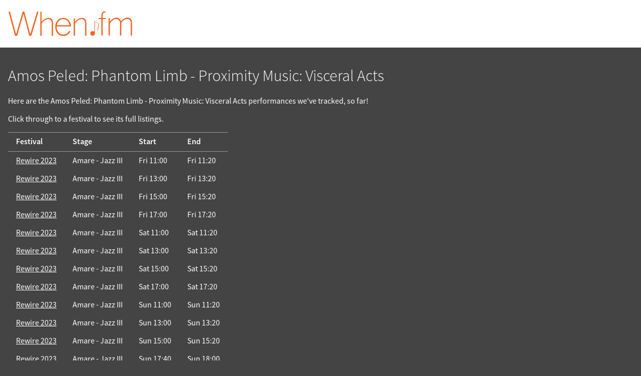

--- FILE ---
content_type: text/html; charset=UTF-8
request_url: https://when.fm/artists/79782/Amos%20Peled:%20Phantom%20Limb%20-%20Proximity%20Music:%20Visceral%20Acts
body_size: 2026
content:
<!DOCTYPE html>
<html lang="en">
<head>
        
    
    <title>Amos Peled: Phantom Limb - Proximity Music: Visceral Acts on When.fm</title>
    <meta name="viewport" content="width=device-width, initial-scale=1">

    
    <meta name="keywords"
          content="When.fm,when,fm,festivals,schedule,timing,calendar,set,times,clashfinder,reminders,offline,planner,Benicàssim,Tramlines,Bluedot,Pitchfork,Glastonbury,Latitude,Isle of Wight,Field Day,Icebreaker">
    <meta name="description"
          content="When.fm's listing of festivals featuring Amos Peled: Phantom Limb - Proximity Music: Visceral Acts">

    <meta property="og:title" content="Amos Peled: Phantom Limb - Proximity Music: Visceral Acts on When.fm">
    <meta property="og:description" content="When.fm&#039;s festivals featuring Amos Peled: Phantom Limb - Proximity Music: Visceral Acts">
    <meta property="og:image" content="https://when.fm/build/glasto-2019.png">
    <meta property="og:url"
          content="https://when.fm/artists/79782/Amos%20Peled:%20Phantom%20Limb%20-%20Proximity%20Music:%20Visceral%20Acts">

    <meta name="theme-color" content="#f16521">
    <meta name="google-play-app" content="app-id=fm.when.client">
    <meta name="apple-itunes-app" content="app-id=994898118, affiliate-data=1010l4sy">

    <link rel="icon"
          type="image/png"
          href="/build/favicon-large.png">
    <link rel="manifest" href="/build/web-manifest.json">

    <link rel="stylesheet" href="/build/style.css">
    </head>

<body class="overflow-scroll">


<div class="top">

    <div><a href="/"><img width="250"
              src="/build/logo.png"
              id="mainLogo"
              alt="When.fm"></a></div>

    <div>
        
        <div class="clear"></div>
    </div>

</div>



<div id="content">
    
    <div itemscope itemtype="http://schema.org/PerformingGroup" id="artist-79782">
        <h1 itemprop="name">Amos Peled: Phantom Limb - Proximity Music: Visceral Acts</h1>
        <meta itemprop="url" content="https://when.fm/artists/79782/Amos%20Peled:%20Phantom%20Limb%20-%20Proximity%20Music:%20Visceral%20Acts">

        <p>Here are the Amos Peled: Phantom Limb - Proximity Music: Visceral Acts performances we've tracked, so far!</p>
        <p>Click through to a festival to see its full listings.</p>

        <table>
            <thead>
            <tr>
                <th>Festival</th>
                <th>Stage</th>
                <th>Start</th>
                <th>End</th>
            </tr>
            </thead>

                            <tr itemscope itemprop="event" itemtype="http://schema.org/Event">                     <td itemscope itemprop="superEvent" itemtype="http://schema.org/Event">                         <a href="https://when.fm/events/547/Rewire%202023"
                           itemprop="url">
                            <span itemprop="name">Rewire 2023</span>
                        </a>
                        <span itemprop="location" itemscope itemtype="http://schema.org/Place">
                            <meta itemprop="address" content="Rewire festival site">
                        </span>
                        <meta itemprop="eventAttendanceMode" content="OfflineEventAttendanceMode">
                        <meta itemprop="startDate" content="2023-04-06T11:30:00+00:00">
                        <meta itemprop="endDate" content="2023-04-10T00:00:00+00:00">
                    </td>
                    <td>
                        <span itemprop="location" itemscope itemtype="http://schema.org/Place">
                            <span itemprop="name">Amare - Jazz III</span>
                            <meta itemprop="address" content="Amare - Jazz III stage, Rewire festival site">
                        </span>
                        <meta itemprop="name"
                              content="Amos Peled: Phantom Limb - Proximity Music: Visceral Acts's performance
                              at the Amare - Jazz III stage">
                    </td>
                    <td>
                        <meta itemprop="eventAttendanceMode" content="OfflineEventAttendanceMode">
                        <time datetime="2023-04-07T11:00:00+00:00">Fri 11:00</time>
                        <meta itemprop="startDate" content="2023-04-07T11:00:00+00:00">
                    </td>
                    <td>
                        <time datetime="2023-04-07T11:20:00+00:00">Fri 11:20</time>
                        <meta itemprop="endDate" content="2023-04-07T11:20:00+00:00">
                    </td>

                </tr>
                            <tr itemscope itemprop="event" itemtype="http://schema.org/Event">                     <td itemscope itemprop="superEvent" itemtype="http://schema.org/Event">                         <a href="https://when.fm/events/547/Rewire%202023"
                           itemprop="url">
                            <span itemprop="name">Rewire 2023</span>
                        </a>
                        <span itemprop="location" itemscope itemtype="http://schema.org/Place">
                            <meta itemprop="address" content="Rewire festival site">
                        </span>
                        <meta itemprop="eventAttendanceMode" content="OfflineEventAttendanceMode">
                        <meta itemprop="startDate" content="2023-04-06T11:30:00+00:00">
                        <meta itemprop="endDate" content="2023-04-10T00:00:00+00:00">
                    </td>
                    <td>
                        <span itemprop="location" itemscope itemtype="http://schema.org/Place">
                            <span itemprop="name">Amare - Jazz III</span>
                            <meta itemprop="address" content="Amare - Jazz III stage, Rewire festival site">
                        </span>
                        <meta itemprop="name"
                              content="Amos Peled: Phantom Limb - Proximity Music: Visceral Acts's performance
                              at the Amare - Jazz III stage">
                    </td>
                    <td>
                        <meta itemprop="eventAttendanceMode" content="OfflineEventAttendanceMode">
                        <time datetime="2023-04-07T13:00:00+00:00">Fri 13:00</time>
                        <meta itemprop="startDate" content="2023-04-07T13:00:00+00:00">
                    </td>
                    <td>
                        <time datetime="2023-04-07T13:20:00+00:00">Fri 13:20</time>
                        <meta itemprop="endDate" content="2023-04-07T13:20:00+00:00">
                    </td>

                </tr>
                            <tr itemscope itemprop="event" itemtype="http://schema.org/Event">                     <td itemscope itemprop="superEvent" itemtype="http://schema.org/Event">                         <a href="https://when.fm/events/547/Rewire%202023"
                           itemprop="url">
                            <span itemprop="name">Rewire 2023</span>
                        </a>
                        <span itemprop="location" itemscope itemtype="http://schema.org/Place">
                            <meta itemprop="address" content="Rewire festival site">
                        </span>
                        <meta itemprop="eventAttendanceMode" content="OfflineEventAttendanceMode">
                        <meta itemprop="startDate" content="2023-04-06T11:30:00+00:00">
                        <meta itemprop="endDate" content="2023-04-10T00:00:00+00:00">
                    </td>
                    <td>
                        <span itemprop="location" itemscope itemtype="http://schema.org/Place">
                            <span itemprop="name">Amare - Jazz III</span>
                            <meta itemprop="address" content="Amare - Jazz III stage, Rewire festival site">
                        </span>
                        <meta itemprop="name"
                              content="Amos Peled: Phantom Limb - Proximity Music: Visceral Acts's performance
                              at the Amare - Jazz III stage">
                    </td>
                    <td>
                        <meta itemprop="eventAttendanceMode" content="OfflineEventAttendanceMode">
                        <time datetime="2023-04-07T15:00:00+00:00">Fri 15:00</time>
                        <meta itemprop="startDate" content="2023-04-07T15:00:00+00:00">
                    </td>
                    <td>
                        <time datetime="2023-04-07T15:20:00+00:00">Fri 15:20</time>
                        <meta itemprop="endDate" content="2023-04-07T15:20:00+00:00">
                    </td>

                </tr>
                            <tr itemscope itemprop="event" itemtype="http://schema.org/Event">                     <td itemscope itemprop="superEvent" itemtype="http://schema.org/Event">                         <a href="https://when.fm/events/547/Rewire%202023"
                           itemprop="url">
                            <span itemprop="name">Rewire 2023</span>
                        </a>
                        <span itemprop="location" itemscope itemtype="http://schema.org/Place">
                            <meta itemprop="address" content="Rewire festival site">
                        </span>
                        <meta itemprop="eventAttendanceMode" content="OfflineEventAttendanceMode">
                        <meta itemprop="startDate" content="2023-04-06T11:30:00+00:00">
                        <meta itemprop="endDate" content="2023-04-10T00:00:00+00:00">
                    </td>
                    <td>
                        <span itemprop="location" itemscope itemtype="http://schema.org/Place">
                            <span itemprop="name">Amare - Jazz III</span>
                            <meta itemprop="address" content="Amare - Jazz III stage, Rewire festival site">
                        </span>
                        <meta itemprop="name"
                              content="Amos Peled: Phantom Limb - Proximity Music: Visceral Acts's performance
                              at the Amare - Jazz III stage">
                    </td>
                    <td>
                        <meta itemprop="eventAttendanceMode" content="OfflineEventAttendanceMode">
                        <time datetime="2023-04-07T17:00:00+00:00">Fri 17:00</time>
                        <meta itemprop="startDate" content="2023-04-07T17:00:00+00:00">
                    </td>
                    <td>
                        <time datetime="2023-04-07T17:20:00+00:00">Fri 17:20</time>
                        <meta itemprop="endDate" content="2023-04-07T17:20:00+00:00">
                    </td>

                </tr>
                            <tr itemscope itemprop="event" itemtype="http://schema.org/Event">                     <td itemscope itemprop="superEvent" itemtype="http://schema.org/Event">                         <a href="https://when.fm/events/547/Rewire%202023"
                           itemprop="url">
                            <span itemprop="name">Rewire 2023</span>
                        </a>
                        <span itemprop="location" itemscope itemtype="http://schema.org/Place">
                            <meta itemprop="address" content="Rewire festival site">
                        </span>
                        <meta itemprop="eventAttendanceMode" content="OfflineEventAttendanceMode">
                        <meta itemprop="startDate" content="2023-04-06T11:30:00+00:00">
                        <meta itemprop="endDate" content="2023-04-10T00:00:00+00:00">
                    </td>
                    <td>
                        <span itemprop="location" itemscope itemtype="http://schema.org/Place">
                            <span itemprop="name">Amare - Jazz III</span>
                            <meta itemprop="address" content="Amare - Jazz III stage, Rewire festival site">
                        </span>
                        <meta itemprop="name"
                              content="Amos Peled: Phantom Limb - Proximity Music: Visceral Acts's performance
                              at the Amare - Jazz III stage">
                    </td>
                    <td>
                        <meta itemprop="eventAttendanceMode" content="OfflineEventAttendanceMode">
                        <time datetime="2023-04-08T11:00:00+00:00">Sat 11:00</time>
                        <meta itemprop="startDate" content="2023-04-08T11:00:00+00:00">
                    </td>
                    <td>
                        <time datetime="2023-04-08T11:20:00+00:00">Sat 11:20</time>
                        <meta itemprop="endDate" content="2023-04-08T11:20:00+00:00">
                    </td>

                </tr>
                            <tr itemscope itemprop="event" itemtype="http://schema.org/Event">                     <td itemscope itemprop="superEvent" itemtype="http://schema.org/Event">                         <a href="https://when.fm/events/547/Rewire%202023"
                           itemprop="url">
                            <span itemprop="name">Rewire 2023</span>
                        </a>
                        <span itemprop="location" itemscope itemtype="http://schema.org/Place">
                            <meta itemprop="address" content="Rewire festival site">
                        </span>
                        <meta itemprop="eventAttendanceMode" content="OfflineEventAttendanceMode">
                        <meta itemprop="startDate" content="2023-04-06T11:30:00+00:00">
                        <meta itemprop="endDate" content="2023-04-10T00:00:00+00:00">
                    </td>
                    <td>
                        <span itemprop="location" itemscope itemtype="http://schema.org/Place">
                            <span itemprop="name">Amare - Jazz III</span>
                            <meta itemprop="address" content="Amare - Jazz III stage, Rewire festival site">
                        </span>
                        <meta itemprop="name"
                              content="Amos Peled: Phantom Limb - Proximity Music: Visceral Acts's performance
                              at the Amare - Jazz III stage">
                    </td>
                    <td>
                        <meta itemprop="eventAttendanceMode" content="OfflineEventAttendanceMode">
                        <time datetime="2023-04-08T13:00:00+00:00">Sat 13:00</time>
                        <meta itemprop="startDate" content="2023-04-08T13:00:00+00:00">
                    </td>
                    <td>
                        <time datetime="2023-04-08T13:20:00+00:00">Sat 13:20</time>
                        <meta itemprop="endDate" content="2023-04-08T13:20:00+00:00">
                    </td>

                </tr>
                            <tr itemscope itemprop="event" itemtype="http://schema.org/Event">                     <td itemscope itemprop="superEvent" itemtype="http://schema.org/Event">                         <a href="https://when.fm/events/547/Rewire%202023"
                           itemprop="url">
                            <span itemprop="name">Rewire 2023</span>
                        </a>
                        <span itemprop="location" itemscope itemtype="http://schema.org/Place">
                            <meta itemprop="address" content="Rewire festival site">
                        </span>
                        <meta itemprop="eventAttendanceMode" content="OfflineEventAttendanceMode">
                        <meta itemprop="startDate" content="2023-04-06T11:30:00+00:00">
                        <meta itemprop="endDate" content="2023-04-10T00:00:00+00:00">
                    </td>
                    <td>
                        <span itemprop="location" itemscope itemtype="http://schema.org/Place">
                            <span itemprop="name">Amare - Jazz III</span>
                            <meta itemprop="address" content="Amare - Jazz III stage, Rewire festival site">
                        </span>
                        <meta itemprop="name"
                              content="Amos Peled: Phantom Limb - Proximity Music: Visceral Acts's performance
                              at the Amare - Jazz III stage">
                    </td>
                    <td>
                        <meta itemprop="eventAttendanceMode" content="OfflineEventAttendanceMode">
                        <time datetime="2023-04-08T15:00:00+00:00">Sat 15:00</time>
                        <meta itemprop="startDate" content="2023-04-08T15:00:00+00:00">
                    </td>
                    <td>
                        <time datetime="2023-04-08T15:20:00+00:00">Sat 15:20</time>
                        <meta itemprop="endDate" content="2023-04-08T15:20:00+00:00">
                    </td>

                </tr>
                            <tr itemscope itemprop="event" itemtype="http://schema.org/Event">                     <td itemscope itemprop="superEvent" itemtype="http://schema.org/Event">                         <a href="https://when.fm/events/547/Rewire%202023"
                           itemprop="url">
                            <span itemprop="name">Rewire 2023</span>
                        </a>
                        <span itemprop="location" itemscope itemtype="http://schema.org/Place">
                            <meta itemprop="address" content="Rewire festival site">
                        </span>
                        <meta itemprop="eventAttendanceMode" content="OfflineEventAttendanceMode">
                        <meta itemprop="startDate" content="2023-04-06T11:30:00+00:00">
                        <meta itemprop="endDate" content="2023-04-10T00:00:00+00:00">
                    </td>
                    <td>
                        <span itemprop="location" itemscope itemtype="http://schema.org/Place">
                            <span itemprop="name">Amare - Jazz III</span>
                            <meta itemprop="address" content="Amare - Jazz III stage, Rewire festival site">
                        </span>
                        <meta itemprop="name"
                              content="Amos Peled: Phantom Limb - Proximity Music: Visceral Acts's performance
                              at the Amare - Jazz III stage">
                    </td>
                    <td>
                        <meta itemprop="eventAttendanceMode" content="OfflineEventAttendanceMode">
                        <time datetime="2023-04-08T17:00:00+00:00">Sat 17:00</time>
                        <meta itemprop="startDate" content="2023-04-08T17:00:00+00:00">
                    </td>
                    <td>
                        <time datetime="2023-04-08T17:20:00+00:00">Sat 17:20</time>
                        <meta itemprop="endDate" content="2023-04-08T17:20:00+00:00">
                    </td>

                </tr>
                            <tr itemscope itemprop="event" itemtype="http://schema.org/Event">                     <td itemscope itemprop="superEvent" itemtype="http://schema.org/Event">                         <a href="https://when.fm/events/547/Rewire%202023"
                           itemprop="url">
                            <span itemprop="name">Rewire 2023</span>
                        </a>
                        <span itemprop="location" itemscope itemtype="http://schema.org/Place">
                            <meta itemprop="address" content="Rewire festival site">
                        </span>
                        <meta itemprop="eventAttendanceMode" content="OfflineEventAttendanceMode">
                        <meta itemprop="startDate" content="2023-04-06T11:30:00+00:00">
                        <meta itemprop="endDate" content="2023-04-10T00:00:00+00:00">
                    </td>
                    <td>
                        <span itemprop="location" itemscope itemtype="http://schema.org/Place">
                            <span itemprop="name">Amare - Jazz III</span>
                            <meta itemprop="address" content="Amare - Jazz III stage, Rewire festival site">
                        </span>
                        <meta itemprop="name"
                              content="Amos Peled: Phantom Limb - Proximity Music: Visceral Acts's performance
                              at the Amare - Jazz III stage">
                    </td>
                    <td>
                        <meta itemprop="eventAttendanceMode" content="OfflineEventAttendanceMode">
                        <time datetime="2023-04-09T11:00:00+00:00">Sun 11:00</time>
                        <meta itemprop="startDate" content="2023-04-09T11:00:00+00:00">
                    </td>
                    <td>
                        <time datetime="2023-04-09T11:20:00+00:00">Sun 11:20</time>
                        <meta itemprop="endDate" content="2023-04-09T11:20:00+00:00">
                    </td>

                </tr>
                            <tr itemscope itemprop="event" itemtype="http://schema.org/Event">                     <td itemscope itemprop="superEvent" itemtype="http://schema.org/Event">                         <a href="https://when.fm/events/547/Rewire%202023"
                           itemprop="url">
                            <span itemprop="name">Rewire 2023</span>
                        </a>
                        <span itemprop="location" itemscope itemtype="http://schema.org/Place">
                            <meta itemprop="address" content="Rewire festival site">
                        </span>
                        <meta itemprop="eventAttendanceMode" content="OfflineEventAttendanceMode">
                        <meta itemprop="startDate" content="2023-04-06T11:30:00+00:00">
                        <meta itemprop="endDate" content="2023-04-10T00:00:00+00:00">
                    </td>
                    <td>
                        <span itemprop="location" itemscope itemtype="http://schema.org/Place">
                            <span itemprop="name">Amare - Jazz III</span>
                            <meta itemprop="address" content="Amare - Jazz III stage, Rewire festival site">
                        </span>
                        <meta itemprop="name"
                              content="Amos Peled: Phantom Limb - Proximity Music: Visceral Acts's performance
                              at the Amare - Jazz III stage">
                    </td>
                    <td>
                        <meta itemprop="eventAttendanceMode" content="OfflineEventAttendanceMode">
                        <time datetime="2023-04-09T13:00:00+00:00">Sun 13:00</time>
                        <meta itemprop="startDate" content="2023-04-09T13:00:00+00:00">
                    </td>
                    <td>
                        <time datetime="2023-04-09T13:20:00+00:00">Sun 13:20</time>
                        <meta itemprop="endDate" content="2023-04-09T13:20:00+00:00">
                    </td>

                </tr>
                            <tr itemscope itemprop="event" itemtype="http://schema.org/Event">                     <td itemscope itemprop="superEvent" itemtype="http://schema.org/Event">                         <a href="https://when.fm/events/547/Rewire%202023"
                           itemprop="url">
                            <span itemprop="name">Rewire 2023</span>
                        </a>
                        <span itemprop="location" itemscope itemtype="http://schema.org/Place">
                            <meta itemprop="address" content="Rewire festival site">
                        </span>
                        <meta itemprop="eventAttendanceMode" content="OfflineEventAttendanceMode">
                        <meta itemprop="startDate" content="2023-04-06T11:30:00+00:00">
                        <meta itemprop="endDate" content="2023-04-10T00:00:00+00:00">
                    </td>
                    <td>
                        <span itemprop="location" itemscope itemtype="http://schema.org/Place">
                            <span itemprop="name">Amare - Jazz III</span>
                            <meta itemprop="address" content="Amare - Jazz III stage, Rewire festival site">
                        </span>
                        <meta itemprop="name"
                              content="Amos Peled: Phantom Limb - Proximity Music: Visceral Acts's performance
                              at the Amare - Jazz III stage">
                    </td>
                    <td>
                        <meta itemprop="eventAttendanceMode" content="OfflineEventAttendanceMode">
                        <time datetime="2023-04-09T15:00:00+00:00">Sun 15:00</time>
                        <meta itemprop="startDate" content="2023-04-09T15:00:00+00:00">
                    </td>
                    <td>
                        <time datetime="2023-04-09T15:20:00+00:00">Sun 15:20</time>
                        <meta itemprop="endDate" content="2023-04-09T15:20:00+00:00">
                    </td>

                </tr>
                            <tr itemscope itemprop="event" itemtype="http://schema.org/Event">                     <td itemscope itemprop="superEvent" itemtype="http://schema.org/Event">                         <a href="https://when.fm/events/547/Rewire%202023"
                           itemprop="url">
                            <span itemprop="name">Rewire 2023</span>
                        </a>
                        <span itemprop="location" itemscope itemtype="http://schema.org/Place">
                            <meta itemprop="address" content="Rewire festival site">
                        </span>
                        <meta itemprop="eventAttendanceMode" content="OfflineEventAttendanceMode">
                        <meta itemprop="startDate" content="2023-04-06T11:30:00+00:00">
                        <meta itemprop="endDate" content="2023-04-10T00:00:00+00:00">
                    </td>
                    <td>
                        <span itemprop="location" itemscope itemtype="http://schema.org/Place">
                            <span itemprop="name">Amare - Jazz III</span>
                            <meta itemprop="address" content="Amare - Jazz III stage, Rewire festival site">
                        </span>
                        <meta itemprop="name"
                              content="Amos Peled: Phantom Limb - Proximity Music: Visceral Acts's performance
                              at the Amare - Jazz III stage">
                    </td>
                    <td>
                        <meta itemprop="eventAttendanceMode" content="OfflineEventAttendanceMode">
                        <time datetime="2023-04-09T17:40:00+00:00">Sun 17:40</time>
                        <meta itemprop="startDate" content="2023-04-09T17:40:00+00:00">
                    </td>
                    <td>
                        <time datetime="2023-04-09T18:00:00+00:00">Sun 18:00</time>
                        <meta itemprop="endDate" content="2023-04-09T18:00:00+00:00">
                    </td>

                </tr>
                    </table>

    </div>

</div>

  <!-- Google Analytics 4 via GTM -->
    <script async src="https://www.googletagmanager.com/gtag/js?id=G-ZPYH3GVZSN"></script>
    <script>
      window.dataLayer = window.dataLayer || [];
      function gtag(){dataLayer.push(arguments);}
      gtag('js', new Date());

      gtag('set', 'cookie_domain', 'when.fm');
      gtag('config', 'G-ZPYH3GVZSN');
    </script>

</body>
</html>
